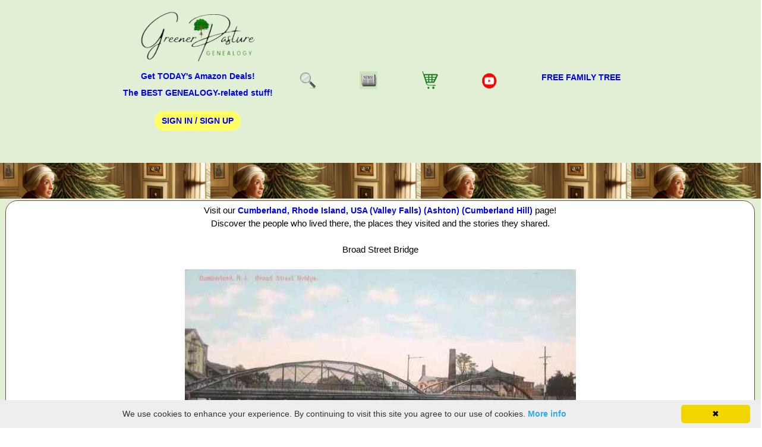

--- FILE ---
content_type: text/html; charset=utf-8
request_url: https://www.google.com/recaptcha/api2/aframe
body_size: 108
content:
<!DOCTYPE HTML><html><head><meta http-equiv="content-type" content="text/html; charset=UTF-8"></head><body><script nonce="GRfIOZkWwjZZoLk6hzjOSg">/** Anti-fraud and anti-abuse applications only. See google.com/recaptcha */ try{var clients={'sodar':'https://pagead2.googlesyndication.com/pagead/sodar?'};window.addEventListener("message",function(a){try{if(a.source===window.parent){var b=JSON.parse(a.data);var c=clients[b['id']];if(c){var d=document.createElement('img');d.src=c+b['params']+'&rc='+(localStorage.getItem("rc::a")?sessionStorage.getItem("rc::b"):"");window.document.body.appendChild(d);sessionStorage.setItem("rc::e",parseInt(sessionStorage.getItem("rc::e")||0)+1);localStorage.setItem("rc::h",'1769429982179');}}}catch(b){}});window.parent.postMessage("_grecaptcha_ready", "*");}catch(b){}</script></body></html>

--- FILE ---
content_type: application/javascript; charset=utf-8
request_url: https://fundingchoicesmessages.google.com/f/AGSKWxWxO-jh9n9xv6PCKHCG5176ccV0Dk5BZYrS1uaXfQlBTDR9WAWrfoNQvvmAzAQBICaf9n25Sey9qdCM8AJIyS5GZJ5T2CQgg8uDG9yf63HWYMUp-70cthxNPDKUuBc8JqkaT2jGSFe68j-nagCM3kv71l8o3pbTpNwJNrAGz83qdK7tqb-fcfNzeIoS/_/sponsor-banner./ads300x250./propellerad./adspf./ad-400.
body_size: -1288
content:
window['418b03de-7463-4372-a859-bbc5eaffc65d'] = true;